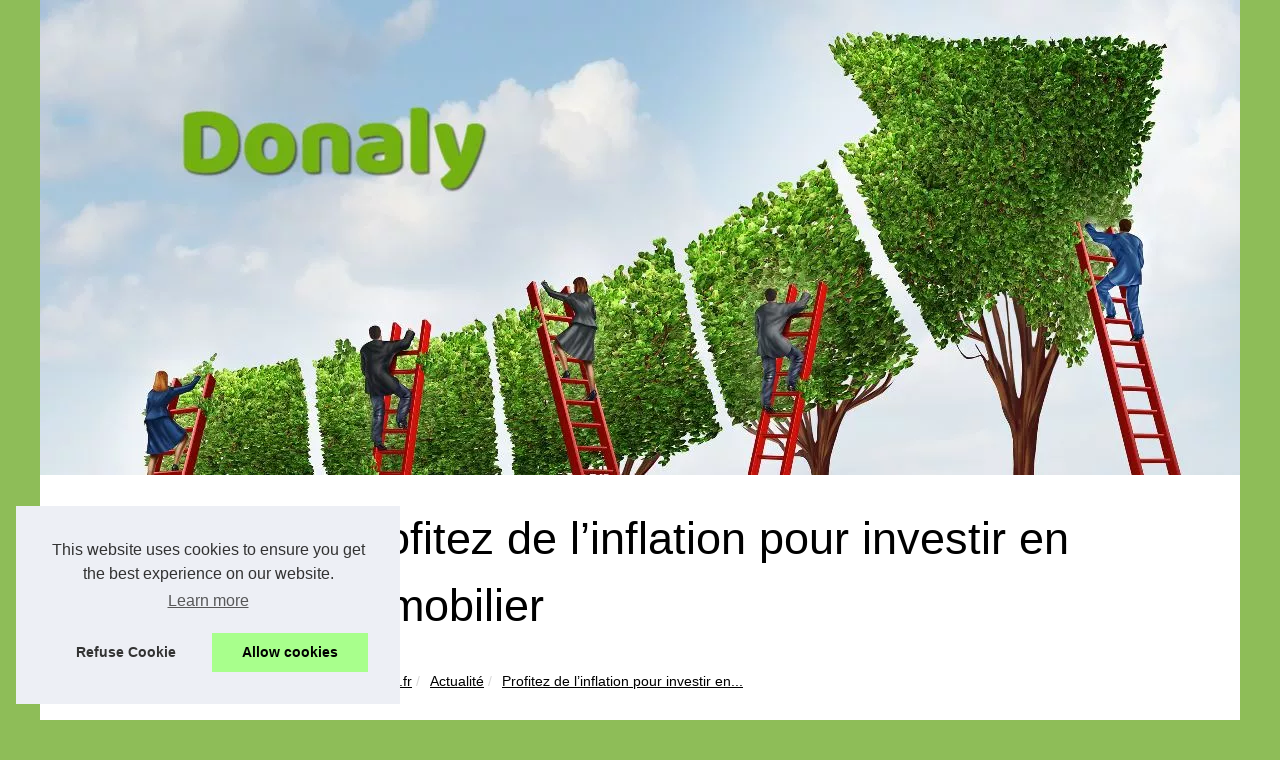

--- FILE ---
content_type: text/html; charset=UTF-8
request_url: https://donaly.fr/Actualite/Profitez-de-l-inflation-pour-investir-en-immobilier.html
body_size: 16130
content:
<!DOCTYPE html>
<html lang="fr">
	<head>
<meta charset="UTF-8">
	<meta name="viewport" content="width=device-width, initial-scale=1">
	<title>Profitez de l’inflation pour investir en immobilier</title>
	<link rel="icon" href="/favicon.ico" sizes="any">
	<meta name="description" content="En matière d'immobilier, les investisseurs ne devraient pas s'inquiéter de la hausse de l'inflation. À mon avis, ce sont les investisseurs qui en...">
	<link rel="canonical" href="https://donaly.fr/Actualite/Profitez-de-l-inflation-pour-investir-en-immobilier.html">
	<script type="text/javascript">
	var prestashop = {"cart":{"products":[],"totals":{"total":{"type":"total","label":"Total","amount":0,"value":"\u20ac0.00"},"total_including_tax":{"type":"total","label":"Total (tax incl.)","amount":0,"value":"\u20ac0.00"},"total_excluding_tax":{"type":"total","label":"Total (tax excl.)","amount":0,"value":"\u20ac0.00"}},"subtotals":{"products":{"type":"products","label":"Subtotal","amount":0,"value":"\u20ac0.00"},"discounts":null,"shipping":{"type":"shipping","label":"Shipping","amount":0,"value":""},"tax":null},"products_count":0,"summary_string":"0 items","vouchers":{"allowed":1,"added":[]},"discounts":[],"minimalPurchase":0,"minimalPurchaseRequired":""},"currency":{"id":1,"name":"Euro","iso_code":"EUR","iso_code_num":"978","sign":"\u20ac"},"customer":{"lastname":null,"firstname":null,"email":null,"birthday":null,"newsletter":null,"newsletter_date_add":null,"optin":null,"website":null,"company":null,"siret":null,"ape":null,"is_logged":false,"gender":{"type":null,"name":null},"addresses":[]},"language":{"name":"English (English)","iso_code":"en","locale":"en-US","language_code":"en","is_rtl":"0","date_format_lite":"m\/d\/Y","date_format_full":"m\/d\/Y H:i:s","id":2},"page":{"title":"","canonical":null,"meta":{"robots":"index"},"page_name":"index","body_classes":{"lang-":true,"lang-rtl":false,"country-":true,"currency-EUR":true,"layout-full-width":true,"page-index":true,"tax-display-enabled":true},"admin_notifications":[]},"shop":{},"urls":{"base_url":"..\/","current_url":"..\/","shop_domain_url":"..","img_ps_url":"..\/img\/","img_cat_url":"..\/img\/c\/","img_lang_url":"..\/img\/l\/","img_prod_url":"..\/img\/p\/","img_manu_url":"..\/img\/m\/","img_sup_url":"..\/img\/su\/","img_ship_url":"..\/img\/s\/","img_store_url":"..\/img\/st\/","img_col_url":"..\/img\/co\/","img_url":"..\/themes\/gp_child_classic\/assets\/img\/","css_url":"..\/themes\/gp_child_classic\/assets\/css\/","js_url":"..\/themes\/gp_child_classic\/assets\/js\/","pic_url":"..\/upload\/","pages":{"address":"..\/address","addresses":"..\/addresses","authentication":"..\/login","cart":"..\/cart","category":"..\/index.php?controller=category","cms":"..\/index.php?controller=cms","contact":"..\/contact-us","discount":"..\/discount","guest_tracking":"..\/guest-tracking","history":"..\/order-history","identity":"..\/identity","index":"..\/","my_account":"..\/my-account","order_confirmation":"..\/order-confirmation","order_detail":"..\/index.php?controller=order-detail","order_follow":"..\/order-follow","order":"..\/order","order_return":"..\/index.php?controller=order-return","order_slip":"..\/credit-slip","pagenotfound":"..\/page-not-found","password":"..\/password-recovery","pdf_invoice":"..\/index.php?controller=pdf-invoice","pdf_order_return":"..\/index.php?controller=pdf-order-return","pdf_order_slip":"..\/index.php?controller=pdf-order-slip","prices_drop":"..\/prices-drop","product":"..\/index.php?controller=product","search":"..\/search","sitemap":"..\/Sitemap","stores":"..\/stores","supplier":"..\/supplier","register":"..\/login?create_account=1","order_login":"..\/order?login=1"},"alternative_langs":{"fr":"..\/fr\/","en":"..\/"},"theme_assets":"\/themes\/gp_child_classic\/assets\/","actions":{"logout":"..\/?mylogout="},"no_picture_image":{"bySize":{"small_default":{"url":"..\/img\/p\/en-default-small_default.jpg","width":98,"height":98},"cart_default":{"url":"..\/img\/p\/en-default-cart_default.jpg","width":125,"height":125},"home_default":{"url":"..\/img\/p\/en-default-home_default.jpg","width":250,"height":250},"medium_default":{"url":"..\/img\/p\/en-default-medium_default.jpg","width":452,"height":452},"large_default":{"url":"..\/img\/p\/en-default-large_default.jpg","width":800,"height":800}},"small":{"url":"..\/img\/p\/en-default-small_default.jpg","width":98,"height":98},"medium":{"url":"..\/img\/p\/en-default-home_default.jpg","width":250,"height":250},"large":{"url":"..\/img\/p\/en-default-large_default.jpg","width":800,"height":800},"legend":""}},"configuration":{"display_taxes_label":true,"display_prices_tax_incl":true,"is_catalog":false,"show_prices":true,"opt_in":{"partner":false},"quantity_discount":{"type":"discount","label":"Unit discount"},"voucher_enabled":1,"return_enabled":0},"field_required":[],"breadcrumb":{"links":[{"title":"Home","url":"..\/"}],"count":1},"link":{"protocol_link":"https:\/\/","protocol_content":"https:\/\/"},"time":1769281785,"static_token":"42a62ba46f485a989573647e48bbd5c2","token":"881988a8f929a0da5b4ebf2e05ecd660","debug":false};
	</script>
	<meta property="og:type" content="website">
	<meta property="og:locale" content="fr">
	<meta property="og:title" content="Profitez de l’inflation pour investir en immobilier">
	<meta property="og:description" content="En matière d'immobilier, les investisseurs ne devraient pas s'inquiéter de la hausse de l'inflation. À mon avis, ce sont les investisseurs qui en...">
	<meta property="og:url" content="https://donaly.fr/Actualite/Profitez-de-l-inflation-pour-investir-en-immobilier.html">
	<meta property="og:site_name" content="donaly.fr">
	<meta name="twitter:card" content="summary">
	<meta property="og:url" content="https://donaly.fr/Actualite/Profitez-de-l-inflation-pour-investir-en-immobilier.html">
	<meta property="twitter:title" content="Profitez de l’inflation pour investir en immobilier" >
	<meta property="twitter:description" content="En matière d'immobilier, les investisseurs ne devraient pas s'inquiéter de la hausse de l'inflation. À mon avis, ce sont les investisseurs qui en...">
	<style>html, body, div, span, object, iframe,h1, h2, h3, h4, h5, h6, p, blockquote, pre, a, cite, code, em, img, strong, sub, sup, i, center, ol, ul, li, fieldset, form, label, legend, table, caption, tbody, tfoot, thead, tr, th, td, article, aside, canvas, details, embed, figure, figcaption, footer, header, hgroup, main, menu, nav, output, ruby, section, summary, time, mark, audio, video{margin: 0;padding: 0;border: 0;font-size: 100%;font: inherit;vertical-align: baseline;}body, article, aside, details, figure, footer, header, main, nav, section, time, paginate, blockquote {display: block; box-sizing: border-box;}body {margin:0px;display:flex;flex-direction:column;justify-content:center;line-height: 1; text-align:center;background:rgba(142,189,88,1);font-family: Verdana, sans-serif;color: rgba(0,0,0,1);}body:hover{background:rgba(142,189,88,1);}ol, ul {list-style: none;}blockquote, q {quotes: none;}blockquote:before, blockquote:after, q:before, q:after{content: '';content: none;}table {border-collapse: collapse;border-spacing: 0;}header, main, footer {display:block;margin:auto;width:100vw;}header img, header picture {display:block;margin:auto;width:1200px;max-width:100vw;height:auto;}a {color: rgba(0,0,0,1);}a:hover {color: rgba(62,87,16,1);text-decoration:none;}header {order:1;}main {order:2; display: flex;flex-direction:column;flex-wrap:wrap;justify-content:center;align-items: stretch;width:100vw;background:rgba(255,255,255,1);}main:hover {background:rgba(255,255,255,1);}aside {display:block;width:100%;height:auto;margin:10px auto;text-align:center;}main > section {width:95vw;}main > section > h1 {display:block;font-size:1.5em;padding:20px 10px;}main > section > nav > ol {font-size:0.9em;display:flex;flex-direction:column;flex-wrap:wrap;}main > section > nav > ol > li:first-child:before {content:"⌂";margin-right:5px;}main > section > nav > ol > li {display:inline-block;padding:5px;}main > section > nav > ol > li > a:hover {text-decoration:underline;}main > section > article {margin:10px auto;padding:10px;line-height:2em;text-align:justify;background:rgba(255,255,255,0);}main > section > article:hover {background:rgba(255,255,255,0);}main > section > article P {display:block;width:100%;margin:20px 0px;}main > section > article h2 {margin:10px 0px;font-weight:bold;font-size:1.2em;}main > section > article h3 {margin:10px 20px;font-weight:bold;font-size:1em;}main > section > article img {display:block;max-width:90%;margin:auto;}main > section > article a {text-decoration:underline;}main > section > article ul, main > section > article ol { list-style-type: disc; padding-left: 20px;}main > section > article ol {list-style-type: decimal; padding-left: 20px;}main > section > article em, main > section > article i {font-style: italic;}main > section > article strong, main > section > article b {font-weight: bold;}main > section > article u {text-decoration: underline;}main > section > article table {width: 100%;border-collapse: collapse;margin: 20px 0;box-shadow: 0 0 10px rgba(0, 0, 0, 0.1);}main > section > article table th, main > section > article table td {border: 1px solid;padding: 10px;text-align: left;}main > section > article table th {font-weight: bold;text-align: center;}main > section > article table tr:nth-child(even) {filter: brightness(0.97);}main > section > time {margin:5px 10px 10px 10px;font-style:italic;text-align:right;}main > section > paginate > ul {width:100%;font-size:0.9em;line-height:1.3em;display:flex;flex-direction:row;justify-content:space-between;}main > section > paginate > ul > li {max-width:40%;}main > section > paginate > ul > li:first-child a:before {display:block;margin:0 0 5px 0;content:"⇦";}main > section > paginate > ul > li:last-child a:before {display:block;margin:0 0 5px 0;content:"⇨";}main > section > paginate > ul > li > a {display:block;margin:auto;padding:15px;border:1px dashed rgba(255,255,255,0);}main > section > section > article {text-align:justify;margin:20px 10px;padding:20px 0px;line-height:1.8em;border-top:1px solid rgba(102,102,102,0.9);}main > section > section > article:first-child {border:0px;}main > section > section > article > h1 {text-align:left;font-weight:bold;margin-bottom:10px;font-size:1.2em;}main > section > section > article > h1:hover {margin-left:10px;}main > section > section > article > div {display:flex;flex-direction:row;justify-content:space-between;align-items:flex-start;}main > section > section > article > div, main > section > section > article > div > a, main > section > section > article > div > blockquote {display:block;}main > section > section > article > div > a > img {display:block;max-width:100%;margin:auto;height:auto;}main > section > section > article > div > blockquote > a {text-decoration:underline;}main > section > section > article > div > blockquote > a:hover {text-decoration:none;}main > section > section > h2 {font-weight:bold;margin:15px 0px;}main > section > section > ul {margin:30px 0px;}main > section > section > ul > li {display:block;font-size:0.9em;padding:5px 10px;margin:10px 0px;display:flex;flex-direction:row;justify-content:space-between;}main > section > section > ul > li > time {font-style:italic;width:120px;}main > section > section > ul > li > a {text-align:left;width:630px;}main > section > section > ul > li > a:hover {text-decoration:underline;}main > section > section > ul > li > hits {text-align:right;font-style:italic;width:120px;}main > nav {display:flex;flex-direction:column;width:100%;background:rgba(255,255,255,0.3);}main > nav:hover {background:rgba(255,255,255,0.3);}main > nav > div {display:block;margin:10px;}main > nav > div > a > h2 {display:block;margin:auto;font-size:1.1em;margin:0px 5px 0px 5px;padding:10px 0px;font-weight:bold;}main > nav > div > ol {margin-bottom:10px;padding:0px;}main > nav > div > ol > li {display:block;text-align:left;padding:5px;margin:0px 5px;}main > nav > div > ol > li > a {display:block;font-size:0.9em;padding:5px;margin:5px 20px 5px 0px;}footer {order:3;width:95vw;padding:10px 0px;font-size:0.8em;line-height:1.7em;}main > nav > div > ol {background:rgba(255,255,255,0);}main > nav > div > ol:hover {background:rgba(255,255,255,0.3);}body > footer {background:rgba(255,255,255,1);}body > footer:hover {background:rgba(255,255,255,1);}@media(min-width: 1200px){* {-moz-transition: all .3s ease-out;-o-transition: all .3s ease-out;transition: all .3s ease-out;}header, main, footer {max-width:1200px;}main {display:flex;flex-direction:row;}main > section {width:900px;max-width:90vw;}main > section > h1 {font-size:2.8em;line-height:1.5em;text-align:left;margin:30px 0px;padding:0px;}main > section > nav > ol {flex-direction:row;}main > section > nav > ol > li::after {content:" / ";color:rgba(200,200,200,0.7);}main > section > nav > ol > li:last-child:after {content:"";}main > section > article h2 {font-size:1.4em;}main > section > article h3 {font-size:1.1em;}main > section > section > article > div {position:relative;display:flex;flex-direction:row;flex-wrap: nowrap;align-items: flex-start;}main > section > section > article > div > a > img {margin-top:5px;}main > section > section > article:nth-child(even) > div {flex-direction:row-reverse;}main > section > section > article:nth-child(odd) > div > a {margin-right:20px;}main > section > section > article:nth-child(even) > div > a {margin-left:20px;}main > section > section > article > div > blockquote {min-width:50%;max-width:100%;}main > section > section > article > div > a {min-width:30%;margin:5px;}main > section > section > article > div > a > img {display:block;height:auto;}main > section > paginate > ul > li > a:hover {border:1px solid rgba(102,102,102,0.9);}main > nav {width:300px;max-width:90vw;}main > nav > div > a > h2 {text-align:left;}main > nav > div > ol > li > a:hover {margin:5px 0px 5px 20px;}footer {text-align:left;}footer a:hover {text-decoration:underline;}}@media(min-width: 1200px){ main > nav{order:1;} main > section{order:2;}}</style>
	</head>
	<body id="module-pages-display" class="lang-en country-us currency-usd layout-full-width page- tax-display-disabled is-not-index">
<main>
<section>

<h1>Profitez de l’inflation pour investir en immobilier</h1>
<nav>
<ol>
	<li><a href="https://donaly.fr" title="donaly.fr">donaly.fr</a></li>
	<li><a href="https://donaly.fr/Actualite/" title="Actualité">Actualité</a></li>
	<li><a href="https://donaly.fr/Actualite/Profitez-de-l-inflation-pour-investir-en-immobilier.html" title="Profitez de l’inflation pour investir en...">Profitez de l’inflation pour investir en...</a></li>
</ol>
</nav>
<aside><script async src="//pagead2.googlesyndication.com/pagead/js/adsbygoogle.js"></script> <ins class="adsbygoogle" style="display:block" data-ad-client="ca-pub-1010404604654251" data-ad-slot="4093122104" data-ad-format="auto"></ins> <script>(adsbygoogle = window.adsbygoogle || []).push({});</script></aside>
<article lang="fr">
	<p><span style="font-size:11pt"><span style="font-family:Calibri,&quot;sans-serif&quot;">En mati&egrave;re d&#39;immobilier, les investisseurs ne devraient pas s&#39;inqui&eacute;ter de la hausse de l&#39;inflation.&nbsp;&Agrave; mon avis, ce sont les investisseurs qui en profiteront.&nbsp;Les personnes qui n&#39;en profiteront probablement pas sont probablement les personnes, malheureusement, au bas de l&#39;&eacute;chelle &eacute;conomique : les personnes qui n&#39;ont pas leur argent en jeu, qui sont endett&eacute;es ou avec une valeur nette paresseuse dans leurs propri&eacute;t&eacute;s, leur r&eacute;sidence principale. Pour &ecirc;tre clair, les propri&eacute;taires fonciers diff&egrave;rent grandement des investisseurs immobiliers.&nbsp;Tous les propri&eacute;taires ne sont pas des investisseurs immobiliers.&nbsp;Par exemple, si vous &ecirc;tes propri&eacute;taire d&#39;un immeuble r&eacute;sidentiel et que votre propri&eacute;t&eacute; ne g&eacute;n&egrave;re aucun flux de tr&eacute;sorerie, cela fait de votre propri&eacute;t&eacute; une propri&eacute;t&eacute; paresseuse.&nbsp;D&#39;autre part, si vous poss&eacute;dez un bien locatif qui g&eacute;n&egrave;re des flux de tr&eacute;sorerie, alors ce bien est un atout et vous, en tant que propri&eacute;taire, pouvez &ecirc;tre consid&eacute;r&eacute; comme un investisseur immobilier.</span></span></p> <p><span style="font-size:11pt"><span style="font-family:Calibri,&quot;sans-serif&quot;">L&#39;appr&eacute;ciation de la propri&eacute;t&eacute; et les flux de tr&eacute;sorerie sont les r&eacute;sultats lorsque vous investissez dans un investissement immobilier, authentique dans le sens o&ugrave; votre propri&eacute;t&eacute; (actif) travaille pour vous.&nbsp;C&#39;est une excellente nouvelle pour les investisseurs car le secteur immobilier surperforme les autres classes d&#39;actifs.&nbsp;Mais faites attention &agrave; ne pas garer votre argent dans des capitaux propres.&nbsp;Vous voulez que votre propri&eacute;t&eacute; travaille pour vous, et non l&#39;inverse.&nbsp;Le secteur immobilier est un actif stable qui surmonte la r&eacute;cession.</span></span></p> <p><span style="font-size:11pt"><span style="font-family:Calibri,&quot;sans-serif&quot;">L&#39;immobilier devient un actif s&#39;il dispose de liquidit&eacute;s, par le biais des loyers.&nbsp;Les investisseurs se prot&egrave;gent ou s&#39;appuient sur le fait que l&#39;inflation les aidera parce que l&#39;inflation est ce qui fait monter les loyers.&nbsp;De nombreuses &eacute;tudes en </span></span><a href="http://www.investissement.biz/" title="investissement">investissement</a><span style="font-size:11pt"><span style="font-family:Calibri,&quot;sans-serif&quot;"> ont montr&eacute; qu&#39;en cas de forte inflation, il y aura une augmentation des loyers.&nbsp;D&#39;o&ugrave; une augmentation de la tr&eacute;sorerie.&nbsp;Le co&ucirc;t du loyer peut &eacute;galement d&eacute;passer d&#39;autres actifs tels que la nourriture et l&#39;&eacute;nergie.&nbsp;Attention : en g&eacute;n&eacute;ral, il n&#39;y a pas eu de baisse significative des loyers dans l&#39;histoire sur une longue p&eacute;riode. La baisse de la valeur du dollar est un ph&eacute;nom&egrave;ne naturel lorsqu&#39;il y a une augmentation de l&#39;inflation.&nbsp;Par cons&eacute;quent, rendre votre dette actuelle moins ch&egrave;re &agrave; mesure que l&#39;inflation augmente.</span></span></p>
</article>
<aside><script async src="//pagead2.googlesyndication.com/pagead/js/adsbygoogle.js"></script> <ins class="adsbygoogle" style="display:block" data-ad-client="ca-pub-1010404604654251" data-ad-slot="2722702907" data-ad-format="auto"></ins> <script>(adsbygoogle = window.adsbygoogle || []).push({});</script></aside>
<paginate>
	<ul><li><a href="https://donaly.fr/Actualite/Technique-de-lancement-de-projet-de-crowdfunding.html" title="Technique de lancement de projet de crowdfunding">Technique de lancement de projet de crowdfunding</a></li>
	<li><a href="https://donaly.fr/Actualite/Quelle-duree-minimale-d-investissement-en-crowfunding.html" title="Quelle durée minimale d'investissement en crowfunding ?">Quelle durée minimale d'investissement en crowfunding ?</a></li></ul>
</paginate>
<section>
	<h2>Suivre les dernières nouvelles donaly.fr, donaly.fr.</h2>
<ul>
	<li><time datetime="2025-12-14 12:31">14/12/2025</time><a href="https://donaly.fr/Actualite/chatgpt-france-chatgpt-5-ultra-4-maxi-et-4-en-francais-pour-booster-la-productivite-des-professionnels.html" title="ChatGPT France : ChatGPT 5 Ultra, 4 Maxi et 4 en français pour booster la productivité des professionnels">ChatGPT France : ChatGPT 5 Ultra, 4 Maxi et 4 en français pour booster la productivité des professionnels</a><Hits>187 aff.</Hits></li>
	<li><time datetime="2025-06-25 02:50">25/6/2025</time><a href="https://donaly.fr/Actualite/girardin-industriel-outremer-quand-et-pourquoi-opter-pour-une-operation-avec-agrement.html" title="Girardin industriel outremer : quand et pourquoi opter pour une opération avec agrément ?">Girardin industriel outremer : quand et pourquoi opter pour une opération avec agrément ?</a><Hits>543 aff.</Hits></li>
	<li><time datetime="2025-02-06 12:46">06/2/2025</time><a href="https://donaly.fr/Actualite/Extinction-du-Pinel-en-mars-2025-pourquoi-ce-dispositif-ne-sera-plus-renouvele.html" title="Extinction du Pinel en mars 2025 : pourquoi ce dispositif ne sera plus renouvelé">Extinction du Pinel en mars 2025 : pourquoi ce dispositif ne sera plus renouvelé</a><Hits>4&nbsp;491 aff.</Hits></li>
	<li><time datetime="2025-01-26 09:20">26/1/2025</time><a href="https://donaly.fr/Actualite/Martine-Coffi-Studer-Une-Revolution-dans-la-Publicite-et-la-Logistique-en-Cote-d-Ivoire-1737487457.html" title="Martine Coffi-Studer : Une Révolution dans la Publicité et la Logistique en Côte d'Ivoire">Martine Coffi-Studer : Une Révolution dans la Publicité et la Logistique en Côte d'Ivoire</a><Hits>2&nbsp;501 aff.</Hits></li>
	<li><time datetime="2024-11-17 01:46">17/11/2024</time><a href="https://donaly.fr/Actualite/Comment-un-Cabinet-d-Avocats-a-Lausanne-Peut-Faciliter-vos-Affaires.html" title="Comment un Cabinet d’Avocats à Lausanne Peut Faciliter vos Affaires">Comment un Cabinet d’Avocats à Lausanne Peut Faciliter vos Affaires</a><Hits>1&nbsp;535 aff.</Hits></li>
	<li><time datetime="2024-11-17 05:38">17/11/2024</time><a href="https://donaly.fr/Actualite/Comment-Chat-GPT-4-Revolutionne-l-Utilisation-de-l-IA-en-Francais-1730419102.html" title="Comment Chat GPT-4 Révolutionne l'Utilisation de l'IA en Français">Comment Chat GPT-4 Révolutionne l'Utilisation de l'IA en Français</a><Hits>1&nbsp;839 aff.</Hits></li>
	<li><time datetime="2024-10-04 02:14">04/10/2024</time><a href="https://donaly.fr/Actualite/les-residences-etudiantes-de-demain-quelles-sont-les-innovations.html" title="Les résidences étudiantes de demain : quelles sont les innovations ?">Les résidences étudiantes de demain : quelles sont les innovations ?</a><Hits>3&nbsp;644 aff.</Hits></li>
	<li><time datetime="2024-09-12 12:13">12/9/2024</time><a href="https://donaly.fr/Actualite/succession-actifs-dettes-et-strategies-d-optimisation-de-transmission-patrimoniale.html" title="Succession : actifs, dettes et stratégies d’optimisation de transmission patrimoniale">Succession : actifs, dettes et stratégies d’optimisation de transmission patrimoniale</a><Hits>925 aff.</Hits></li>
	<li><time datetime="2024-06-23 02:48">23/6/2024</time><a href="https://donaly.fr/Actualite/Securite-au-travail-pourquoi-choisir-Leaneo-com-pour-digitaliser-vos-processus-1718979682.html" title="Sécurité au travail : pourquoi choisir Leaneo.com pour digitaliser vos processus ?">Sécurité au travail : pourquoi choisir Leaneo.com pour digitaliser vos processus ?</a><Hits>4&nbsp;091 aff.</Hits></li>
	<li><time datetime="2024-03-28 03:59">28/3/2024</time><a href="https://donaly.fr/Actualite/Simplifiez-votre-logistique-grace-aux-services-complets-d-Etxe-Logistika.html" title="Simplifiez votre logistique grâce aux services complets d'Etxe Logistika">Simplifiez votre logistique grâce aux services complets d'Etxe Logistika</a><Hits>4&nbsp;511 aff.</Hits></li>
</ul>
</section>
</section>
<nav class="header-nav">
<aside>
  <script async src="//pagead2.googlesyndication.com/pagead/js/adsbygoogle.js"></script> <ins class="adsbygoogle" style="display:block" data-ad-client="ca-pub-1010404604654251" data-ad-slot="7292503309" data-ad-format="auto"></ins> <script>(adsbygoogle = window.adsbygoogle || []).push({});</script>
</aside>

<div>
  <a href="https://donaly.fr" title="donaly.fr">
  <h2>donaly.fr</h2>
  </a>
</div>

<div><ol>
  <li class="col-md-6 col-xs-12"><a href="https://donaly.fr/Debuter-en-bourse-le-guide.html" title="Débuter en bourse : le guide">Débuter en bourse : le guide</a></li>
  </ol>
  
  <a href="https://donaly.fr/Actualite/" title="Actualité">
  <h2>Actualité</h2>
  </a>
  <ol class="row">
  <li class="col-md-6 col-xs-12"><a href="https://donaly.fr/Actualite/chatgpt-france-chatgpt-5-ultra-4-maxi-et-4-en-francais-pour-booster-la-productivite-des-professionnels.html" title="ChatGPT France : ChatGPT 5 Ultra, 4 Maxi et 4 en français pour booster la productivité des professionnels">ChatGPT France : ChatGPT 5...</a></li>
  <li class="col-md-6 col-xs-12"><a href="https://donaly.fr/Actualite/girardin-industriel-outremer-quand-et-pourquoi-opter-pour-une-operation-avec-agrement.html" title="Girardin industriel outremer : quand et pourquoi opter pour une opération avec agrément ?">Girardin industriel outremer...</a></li>
  <li class="col-md-6 col-xs-12"><a href="https://donaly.fr/Actualite/Extinction-du-Pinel-en-mars-2025-pourquoi-ce-dispositif-ne-sera-plus-renouvele.html" title="Extinction du Pinel en mars 2025 : pourquoi ce dispositif ne sera plus renouvelé">Extinction du Pinel en mars...</a></li>
  <li class="col-md-6 col-xs-12"><a href="https://donaly.fr/Actualite/Martine-Coffi-Studer-Une-Revolution-dans-la-Publicite-et-la-Logistique-en-Cote-d-Ivoire-1737487457.html" title="Martine Coffi-Studer : Une Révolution dans la Publicité et la Logistique en Côte d'Ivoire">Martine Coffi-Studer : Une...</a></li>
  <li class="col-md-6 col-xs-12"><a href="https://donaly.fr/Actualite/Comment-un-Cabinet-d-Avocats-a-Lausanne-Peut-Faciliter-vos-Affaires.html" title="Comment un Cabinet d’Avocats à Lausanne Peut Faciliter vos Affaires">Comment un Cabinet...</a></li>
  <li class="col-md-6 col-xs-12"><a href="https://donaly.fr/Actualite/Comment-Chat-GPT-4-Revolutionne-l-Utilisation-de-l-IA-en-Francais-1730419102.html" title="Comment Chat GPT-4 Révolutionne l'Utilisation de l'IA en Français">Comment Chat GPT-4...</a></li>
  </ol>
  
  <a href="https://donaly.fr/Argent/" title="Argent">
  <h2>Argent</h2>
  </a>
  <ol class="row">
  <li class="col-md-6 col-xs-12"><a href="https://donaly.fr/Argent/top-6-des-cryptos-prometteuses-pour-multiplier-vos-gains-par-1000.html" title="Top 6 des cryptos prometteuses pour multiplier vos gains par 1000">Top 6 des cryptos...</a></li>
  <li class="col-md-6 col-xs-12"><a href="https://donaly.fr/Argent/les-erreurs-a-eviter-lors-du-choix-entre-assurance-vie-et-contrat-de-capitalisation.html" title="Les erreurs à éviter lors du choix entre assurance-vie et contrat de capitalisation">Les erreurs à éviter lors...</a></li>
  <li class="col-md-6 col-xs-12"><a href="https://donaly.fr/Argent/cryptomonnaies-et-securite-les-conseils-de-frederic-yves-michel-noel.html" title="Cryptomonnaies et sécurité : Les conseils de Frédéric Yves Michel Noel">Cryptomonnaies et sécurité...</a></li>
  <li class="col-md-6 col-xs-12"><a href="https://donaly.fr/Argent/preparez-votre-avenir-financier-avec-le-simulateur-d-impots-2025.html" title="Préparez votre avenir financier avec le simulateur d'impôts 2026">Préparez votre avenir...</a></li>
  <li class="col-md-6 col-xs-12"><a href="https://donaly.fr/Argent/Connaissez-vous-les-inconvenients-de-l-assurance-vie.html" title="Connaissez-vous les inconvénients de l’assurance vie ?">Connaissez-vous les...</a></li>
  </ol>
  
  <a href="https://donaly.fr/Investisseur/" title="Investisseur">
  <h2>Investisseur</h2>
  </a>
  <ol class="row">
  <li class="col-md-6 col-xs-12"><a href="https://donaly.fr/Investisseur/l-impact-meconnu-du-girardin-industriel-sur-l-innovation-d-outremer.html" title="L'impact méconnu du Girardin industriel sur l'innovation d’outremer">L'impact méconnu du Girardin...</a></li>
  <li class="col-md-6 col-xs-12"><a href="https://donaly.fr/Investisseur/Revolutionner-le-futur-avec-Web3-Le-protocole-de-communication-decentralise.html" title="Révolutionner le futur avec Web3 - Le protocole de communication décentralisé.">Révolutionner le futur avec...</a></li>
  <li class="col-md-6 col-xs-12"><a href="https://donaly.fr/Investisseur/Simulez-votre-investissement-pour-une-fiscalite-optimale.html" title="Simulez votre investissement pour une fiscalité optimale">Simulez votre investissement...</a></li>
  <li class="col-md-6 col-xs-12"><a href="https://donaly.fr/Investisseur/que-gagnez-vous-reellement-en-investissant-en-scpi.html" title="Que gagnez-vous réellement en investissant en SCPI ?">Que gagnez-vous réellement...</a></li>
  <li class="col-md-6 col-xs-12"><a href="https://donaly.fr/Investisseur/guide-d-investissement-pour-debutants-etapes-cles-pour-des-investissements-intelligents.html" title="Guide d'investissement pour débutants: étapes clés pour des investissements intelligents">Guide d'investissement pour...</a></li>
  <li class="col-md-6 col-xs-12"><a href="https://donaly.fr/Investisseur/Pourquoi-l-investissement-immobilier-est-avantageux.html" title="Pourquoi l’investissement immobilier est avantageux ?">Pourquoi l’investissement...</a></li>
  </ol>
  
  <a href="https://donaly.fr/Reinvestir/" title="Réinvestir">
  <h2>Réinvestir</h2>
  </a>
  <ol class="row">
  <li class="col-md-6 col-xs-12"><a href="https://donaly.fr/Reinvestir/lmnp-via-la-sarl-de-famille-un-bon-plan-compte-tenu-des-nouvelles-reformes-fiscales.html" title="LMNP via la SARL de famille : un bon plan compte tenu des nouvelles réformes fiscales ?">LMNP via la SARL de famille :...</a></li>
  </ol>
</div>
</nav>
</main>
<header class="col-xs-8 col-sm-8 col-md-8 col-xs-offset-2 col-sm-offset-2 col-md-offset-2">
	<a href="/" title="donaly.fr">
<picture>
	<source srcset="/header.webp?v=1676906815" type="image/webp" >
	<img src="/header.jpg" alt="donaly.fr" title="donaly.fr" width="1200" height="475" loading="lazy"  class="logo img-responsive"/>
</picture>
	</a>
</header>
<footer class="page-footer">
	<!-- Footer content -->
	© 2026 <a href="https://donaly.fr" title="donaly.fr">Donaly.fr</a>
	; <a href="" title="Plan site internet - donaly.fr">Plan site internet</a>
	; <a href="https://donaly.fr/CookiesPolicy" title="Cookies Policy" rel="nofollow">Cookies Policy</a>
</footer>

<script>document.oncontextmenu = new Function("return false");
</script>
<script defer src="https://code.jquery.com/jquery-3.6.1.slim.min.js" integrity="sha256-w8CvhFs7iHNVUtnSP0YKEg00p9Ih13rlL9zGqvLdePA=" crossorigin="anonymous"></script><noscript>Activate Javascript</noscript>
<style>.cc-window{opacity:1;-webkit-transition:opacity 1s ease;transition:opacity 1s ease}.cc-window.cc-invisible{opacity:0}.cc-animate.cc-revoke{-webkit-transition:transform 1s ease;-webkit-transition:-webkit-transform 1s ease;transition:-webkit-transform 1s ease;transition:transform 1s ease;transition:transform 1s ease,-webkit-transform 1s ease}.cc-animate.cc-revoke.cc-top{-webkit-transform:translateY(-2em);transform:translateY(-2em)}.cc-animate.cc-revoke.cc-bottom{-webkit-transform:translateY(2em);transform:translateY(2em)}.cc-animate.cc-revoke.cc-active.cc-top{-webkit-transform:translateY(0);transform:translateY(0)}.cc-animate.cc-revoke.cc-active.cc-bottom{-webkit-transform:translateY(0);transform:translateY(0)}.cc-revoke:hover{-webkit-transform:translateY(0);transform:translateY(0)}.cc-grower{max-height:0;overflow:hidden;-webkit-transition:max-height 1s;transition:max-height 1s}
.cc-revoke,.cc-window{position:fixed;overflow:hidden;-webkit-box-sizing:border-box;box-sizing:border-box;font-family:Helvetica,Calibri,Arial,sans-serif;font-size:16px;line-height:1.5em;display:-webkit-box;display:-ms-flexbox;display:flex;-ms-flex-wrap:nowrap;flex-wrap:nowrap;z-index:9999}.cc-window.cc-static{position:static}.cc-window.cc-floating{padding:2em;max-width:24em;-webkit-box-orient:vertical;-webkit-box-direction:normal;-ms-flex-direction:column;flex-direction:column}.cc-window.cc-banner{padding:1em 1.8em;width:100%;-webkit-box-orient:horizontal;-webkit-box-direction:normal;-ms-flex-direction:row;flex-direction:row}.cc-revoke{padding:.5em}.cc-revoke:hover{text-decoration:underline}.cc-header{font-size:18px;font-weight:700}.cc-btn,.cc-close,.cc-link,.cc-revoke{cursor:pointer}.cc-link{opacity:.8;display:inline-block;padding:.2em;text-decoration:underline}.cc-link:hover{opacity:1}.cc-link:active,.cc-link:visited{color:initial}.cc-btn{display:block;padding:.4em .8em;font-size:.9em;font-weight:700;border-width:2px;border-style:solid;text-align:center;white-space:nowrap}.cc-highlight .cc-btn:first-child{background-color:transparent;border-color:transparent}.cc-highlight .cc-btn:first-child:focus,.cc-highlight .cc-btn:first-child:hover{background-color:transparent;text-decoration:underline}.cc-close{display:block;position:absolute;top:.5em;right:.5em;font-size:1.6em;opacity:.9;line-height:.75}.cc-close:focus,.cc-close:hover{opacity:1}
.cc-revoke.cc-top{top:0;left:3em;border-bottom-left-radius:.5em;border-bottom-right-radius:.5em}.cc-revoke.cc-bottom{bottom:0;left:3em;border-top-left-radius:.5em;border-top-right-radius:.5em}.cc-revoke.cc-left{left:3em;right:unset}.cc-revoke.cc-right{right:3em;left:unset}.cc-top{top:1em}.cc-left{left:1em}.cc-right{right:1em}.cc-bottom{bottom:1em}.cc-floating>.cc-link{margin-bottom:1em}.cc-floating .cc-message{display:block;margin-bottom:1em}.cc-window.cc-floating .cc-compliance{-webkit-box-flex:1;-ms-flex:1 0 auto;flex:1 0 auto}.cc-window.cc-banner{-webkit-box-align:center;-ms-flex-align:center;align-items:center}.cc-banner.cc-top{left:0;right:0;top:0}.cc-banner.cc-bottom{left:0;right:0;bottom:0}.cc-banner .cc-message{display:block;-webkit-box-flex:1;-ms-flex:1 1 auto;flex:1 1 auto;max-width:100%;margin-right:1em}.cc-compliance{display:-webkit-box;display:-ms-flexbox;display:flex;-webkit-box-align:center;-ms-flex-align:center;align-items:center;-ms-flex-line-pack:justify;align-content:space-between}.cc-floating .cc-compliance>.cc-btn{-webkit-box-flex:1;-ms-flex:1;flex:1}.cc-btn+.cc-btn{margin-left:.5em}
@media print{.cc-revoke,.cc-window{display:none}}@media screen and (max-width:900px){.cc-btn{white-space:normal}}@media screen and (max-width:414px) and (orientation:portrait),screen and (max-width:736px) and (orientation:landscape){.cc-window.cc-top{top:0}.cc-window.cc-bottom{bottom:0}.cc-window.cc-banner,.cc-window.cc-floating,.cc-window.cc-left,.cc-window.cc-right{left:0;right:0}.cc-window.cc-banner{-webkit-box-orient:vertical;-webkit-box-direction:normal;-ms-flex-direction:column;flex-direction:column}.cc-window.cc-banner .cc-compliance{-webkit-box-flex:1;-ms-flex:1 1 auto;flex:1 1 auto}.cc-window.cc-floating{max-width:none}.cc-window .cc-message{margin-bottom:1em}.cc-window.cc-banner{-webkit-box-align:unset;-ms-flex-align:unset;align-items:unset}.cc-window.cc-banner .cc-message{margin-right:0}}
.cc-floating.cc-theme-classic{padding:1.2em;border-radius:5px}.cc-floating.cc-type-info.cc-theme-classic .cc-compliance{text-align:center;display:inline;-webkit-box-flex:0;-ms-flex:none;flex:none}.cc-theme-classic .cc-btn{border-radius:5px}.cc-theme-classic .cc-btn:last-child{min-width:140px}.cc-floating.cc-type-info.cc-theme-classic .cc-btn{display:inline-block}
.cc-theme-edgeless.cc-window{padding:0}.cc-floating.cc-theme-edgeless .cc-message{margin:2em;margin-bottom:1.5em}.cc-banner.cc-theme-edgeless .cc-btn{margin:0;padding:.8em 1.8em;height:100%}.cc-banner.cc-theme-edgeless .cc-message{margin-left:1em}.cc-floating.cc-theme-edgeless .cc-btn+.cc-btn{margin-left:0}</style>
<script>!function(e){if(!e.hasInitialised){var t={escapeRegExp:function(e){return e.replace(/[\-\[\]\/\{\}\(\)\*\+\?\.\\\^\$\|]/g,"\\$&")},hasClass:function(e,t){var i=" ";return 1===e.nodeType&&(i+e.className+i).replace(/[\n\t]/g,i).indexOf(i+t+i)>=0},addClass:function(e,t){e.className+=" "+t},removeClass:function(e,t){var i=new RegExp("\\b"+this.escapeRegExp(t)+"\\b");e.className=e.className.replace(i,"")},interpolateString:function(e,t){return e.replace(/{{([a-z][a-z0-9\-_]*)}}/gi,function(e){return t(arguments[1])||""})},getCookie:function(e){var t=("; "+document.cookie).split("; "+e+"=");return t.length<2?void 0:t.pop().split(";").shift()},setCookie:function(e,t,i,n,o,s){var r=new Date;r.setHours(r.getHours()+24*(i||365));var a=[e+"="+t,"expires="+r.toUTCString(),"path="+(o||"/")];n&&a.push("domain="+n),s&&a.push("secure"),document.cookie=a.join(";")},deepExtend:function(e,t){for(var i in t)t.hasOwnProperty(i)&&(i in e&&this.isPlainObject(e[i])&&this.isPlainObject(t[i])?this.deepExtend(e[i],t[i]):e[i]=t[i]);return e},throttle:function(e,t){var i=!1;return function(){i||(e.apply(this,arguments),i=!0,setTimeout(function(){i=!1},t))}},hash:function(e){var t,i,n=0;if(0===e.length)return n;for(t=0,i=e.length;t<i;++t)n=(n<<5)-n+e.charCodeAt(t),n|=0;return n},normaliseHex:function(e){return"#"==e[0]&&(e=e.substr(1)),3==e.length&&(e=e[0]+e[0]+e[1]+e[1]+e[2]+e[2]),e},getContrast:function(e){return e=this.normaliseHex(e),(299*parseInt(e.substr(0,2),16)+587*parseInt(e.substr(2,2),16)+114*parseInt(e.substr(4,2),16))/1e3>=128?"#000":"#fff"},getLuminance:function(e){var t=parseInt(this.normaliseHex(e),16),i=38+(t>>16),n=38+(t>>8&255),o=38+(255&t);return"#"+(16777216+65536*(i<255?i<1?0:i:255)+256*(n<255?n<1?0:n:255)+(o<255?o<1?0:o:255)).toString(16).slice(1)},isMobile:function(){return/Android|webOS|iPhone|iPad|iPod|BlackBerry|IEMobile|Opera Mini/i.test(navigator.userAgent)},isPlainObject:function(e){return"object"==typeof e&&null!==e&&e.constructor==Object},traverseDOMPath:function(e,i){return e&&e.parentNode?t.hasClass(e,i)?e:this.traverseDOMPath(e.parentNode,i):null}};e.status={deny:"deny",allow:"allow",dismiss:"dismiss"},e.transitionEnd=function(){var e=document.createElement("div"),t={t:"transitionend",OT:"oTransitionEnd",msT:"MSTransitionEnd",MozT:"transitionend",WebkitT:"webkitTransitionEnd"};for(var i in t)if(t.hasOwnProperty(i)&&void 0!==e.style[i+"ransition"])return t[i];return""}(),e.hasTransition=!!e.transitionEnd;var i=Object.keys(e.status).map(t.escapeRegExp);e.customStyles={},e.Popup=function(){var n={enabled:!0,container:null,cookie:{name:"cookieconsent_status",path:"/",domain:"",expiryDays:365,secure:!1},onPopupOpen:function(){},onPopupClose:function(){},onInitialise:function(e){},onStatusChange:function(e,t){},onRevokeChoice:function(){},onNoCookieLaw:function(e,t){},content:{header:"Cookies used on the website!",message:"This website uses cookies to ensure you get the best experience on our website.",dismiss:"Got it!",allow:"Allow cookies",deny:"Decline",link:"Learn more",href:"https://www.cookiesandyou.com",close:"&#x274c;",target:"_blank",policy:"Cookie Policy"},elements:{header:'<span class="cc-header">{{header}}</span>&nbsp;',message:'<span id="cookieconsent:desc" class="cc-message">{{message}}</span>',messagelink:'<span id="cookieconsent:desc" class="cc-message">{{message}} <a aria-label="learn more about cookies" role=button tabindex="0" class="cc-link" href="{{href}}" rel="noopener noreferrer nofollow" target="{{target}}">{{link}}</a></span>',dismiss:'<a aria-label="dismiss cookie message" role=button tabindex="0" class="cc-btn cc-dismiss">{{dismiss}}</a>',allow:'<a aria-label="allow cookies" role=button tabindex="0"  class="cc-btn cc-allow">{{allow}}</a>',deny:'<a aria-label="deny cookies" role=button tabindex="0" class="cc-btn cc-deny">{{deny}}</a>',link:'<a aria-label="learn more about cookies" role=button tabindex="0" class="cc-link" href="{{href}}" rel="noopener noreferrer nofollow" target="{{target}}">{{link}}</a>',close:'<span aria-label="dismiss cookie message" role=button tabindex="0" class="cc-close">{{close}}</span>'},window:'<div role="dialog" aria-live="polite" aria-label="cookieconsent" aria-describedby="cookieconsent:desc" class="cc-window {{classes}}">\x3c!--googleoff: all--\x3e{{children}}\x3c!--googleon: all--\x3e</div>',revokeBtn:'<div class="cc-revoke {{classes}}">{{policy}}</div>',compliance:{info:'<div class="cc-compliance">{{dismiss}}</div>',"opt-in":'<div class="cc-compliance cc-highlight">{{deny}}{{allow}}</div>',"opt-out":'<div class="cc-compliance cc-highlight">{{deny}}{{allow}}</div>'},type:"info",layouts:{basic:"{{messagelink}}{{compliance}}","basic-close":"{{messagelink}}{{compliance}}{{close}}","basic-header":"{{header}}{{message}}{{link}}{{compliance}}"},layout:"basic",position:"bottom",theme:"block",static:!1,palette:null,revokable:!1,animateRevokable:!0,showLink:!0,dismissOnScroll:!1,dismissOnTimeout:!1,dismissOnWindowClick:!1,ignoreClicksFrom:["cc-revoke","cc-btn"],autoOpen:!0,autoAttach:!0,whitelistPage:[],blacklistPage:[],overrideHTML:null};function o(){this.initialise.apply(this,arguments)}function s(e){this.openingTimeout=null,t.removeClass(e,"cc-invisible")}function r(t){t.style.display="none",t.removeEventListener(e.transitionEnd,this.afterTransition),this.afterTransition=null}function a(){var e=this.options.position.split("-"),t=[];return e.forEach(function(e){t.push("cc-"+e)}),t}function c(n){var o=this.options,s=document.createElement("div"),r=o.container&&1===o.container.nodeType?o.container:document.body;s.innerHTML=n;var a=s.children[0];return a.style.display="none",t.hasClass(a,"cc-window")&&e.hasTransition&&t.addClass(a,"cc-invisible"),this.onButtonClick=function(n){var o=t.traverseDOMPath(n.target,"cc-btn")||n.target;if(t.hasClass(o,"cc-btn")){var s=o.className.match(new RegExp("\\bcc-("+i.join("|")+")\\b")),r=s&&s[1]||!1;r&&(this.setStatus(r),this.close(!0))}t.hasClass(o,"cc-close")&&(this.setStatus(e.status.dismiss),this.close(!0));t.hasClass(o,"cc-revoke")&&this.revokeChoice()}.bind(this),a.addEventListener("click",this.onButtonClick),o.autoAttach&&(r.firstChild?r.insertBefore(a,r.firstChild):r.appendChild(a)),a}function l(e){return"000000"==(e=t.normaliseHex(e))?"#222":t.getLuminance(e)}function u(e,t){for(var i=0,n=e.length;i<n;++i){var o=e[i];if(o instanceof RegExp&&o.test(t)||"string"==typeof o&&o.length&&o===t)return!0}return!1}return o.prototype.initialise=function(i){this.options&&this.destroy(),t.deepExtend(this.options={},n),t.isPlainObject(i)&&t.deepExtend(this.options,i),function(){var t=this.options.onInitialise.bind(this);if(!window.navigator.cookieEnabled)return t(e.status.deny),!0;if(window.CookiesOK||window.navigator.CookiesOK)return t(e.status.allow),!0;var i=Object.keys(e.status),n=this.getStatus(),o=i.indexOf(n)>=0;o&&t(n);return o}.call(this)&&(this.options.enabled=!1),u(this.options.blacklistPage,location.pathname)&&(this.options.enabled=!1),u(this.options.whitelistPage,location.pathname)&&(this.options.enabled=!0);var o=this.options.window.replace("{{classes}}",function(){var i=this.options,n="top"==i.position||"bottom"==i.position?"banner":"floating";t.isMobile()&&(n="floating");var o=["cc-"+n,"cc-type-"+i.type,"cc-theme-"+i.theme];i.static&&o.push("cc-static");o.push.apply(o,a.call(this));(function(i){var n=t.hash(JSON.stringify(i)),o="cc-color-override-"+n,s=t.isPlainObject(i);this.customStyleSelector=s?o:null,s&&function(i,n,o){if(e.customStyles[i])return void++e.customStyles[i].references;var s={},r=n.popup,a=n.button,c=n.highlight;r&&(r.text=r.text?r.text:t.getContrast(r.background),r.link=r.link?r.link:r.text,s[o+".cc-window"]=["color: "+r.text,"background-color: "+r.background],s[o+".cc-revoke"]=["color: "+r.text,"background-color: "+r.background],s[o+" .cc-link,"+o+" .cc-link:active,"+o+" .cc-link:visited"]=["color: "+r.link],a&&(a.text=a.text?a.text:t.getContrast(a.background),a.border=a.border?a.border:"transparent",s[o+" .cc-btn"]=["color: "+a.text,"border-color: "+a.border,"background-color: "+a.background],a.padding&&s[o+" .cc-btn"].push("padding: "+a.padding),"transparent"!=a.background&&(s[o+" .cc-btn:hover, "+o+" .cc-btn:focus"]=["background-color: "+(a.hover||l(a.background))]),c?(c.text=c.text?c.text:t.getContrast(c.background),c.border=c.border?c.border:"transparent",s[o+" .cc-highlight .cc-btn:first-child"]=["color: "+c.text,"border-color: "+c.border,"background-color: "+c.background]):s[o+" .cc-highlight .cc-btn:first-child"]=["color: "+r.text]));var u=document.createElement("style");document.head.appendChild(u),e.customStyles[i]={references:1,element:u.sheet};var h=-1;for(var p in s)s.hasOwnProperty(p)&&u.sheet.insertRule(p+"{"+s[p].join(";")+"}",++h)}(n,i,"."+o);return s}).call(this,this.options.palette);this.customStyleSelector&&o.push(this.customStyleSelector);return o}.call(this).join(" ")).replace("{{children}}",function(){var e={},i=this.options;i.showLink||(i.elements.link="",i.elements.messagelink=i.elements.message);Object.keys(i.elements).forEach(function(n){e[n]=t.interpolateString(i.elements[n],function(e){var t=i.content[e];return e&&"string"==typeof t&&t.length?t:""})});var n=i.compliance[i.type];n||(n=i.compliance.info);e.compliance=t.interpolateString(n,function(t){return e[t]});var o=i.layouts[i.layout];o||(o=i.layouts.basic);return t.interpolateString(o,function(t){return e[t]})}.call(this)),s=this.options.overrideHTML;if("string"==typeof s&&s.length&&(o=s),this.options.static){var r=c.call(this,'<div class="cc-grower">'+o+"</div>");r.style.display="",this.element=r.firstChild,this.element.style.display="none",t.addClass(this.element,"cc-invisible")}else this.element=c.call(this,o);(function(){var i=this.setStatus.bind(this),n=this.close.bind(this),o=this.options.dismissOnTimeout;"number"==typeof o&&o>=0&&(this.dismissTimeout=window.setTimeout(function(){i(e.status.dismiss),n(!0)},Math.floor(o)));var s=this.options.dismissOnScroll;if("number"==typeof s&&s>=0){var r=function(t){window.pageYOffset>Math.floor(s)&&(i(e.status.dismiss),n(!0),window.removeEventListener("scroll",r),this.onWindowScroll=null)};this.options.enabled&&(this.onWindowScroll=r,window.addEventListener("scroll",r))}var a=this.options.dismissOnWindowClick,c=this.options.ignoreClicksFrom;if(a){var l=function(o){for(var s=!1,r=o.path.length,a=c.length,u=0;u<r;u++)if(!s)for(var h=0;h<a;h++)s||(s=t.hasClass(o.path[u],c[h]));s||(i(e.status.dismiss),n(!0),window.removeEventListener("click",l),window.removeEventListener("touchend",l),this.onWindowClick=null)}.bind(this);this.options.enabled&&(this.onWindowClick=l,window.addEventListener("click",l),window.addEventListener("touchend",l))}}).call(this),function(){"info"!=this.options.type&&(this.options.revokable=!0);t.isMobile()&&(this.options.animateRevokable=!1);if(this.options.revokable){var e=a.call(this);this.options.animateRevokable&&e.push("cc-animate"),this.customStyleSelector&&e.push(this.customStyleSelector);var i=this.options.revokeBtn.replace("{{classes}}",e.join(" ")).replace("{{policy}}",this.options.content.policy);this.revokeBtn=c.call(this,i);var n=this.revokeBtn;if(this.options.animateRevokable){var o=t.throttle(function(e){var i=!1,o=window.innerHeight-20;t.hasClass(n,"cc-top")&&e.clientY<20&&(i=!0),t.hasClass(n,"cc-bottom")&&e.clientY>o&&(i=!0),i?t.hasClass(n,"cc-active")||t.addClass(n,"cc-active"):t.hasClass(n,"cc-active")&&t.removeClass(n,"cc-active")},200);this.onMouseMove=o,window.addEventListener("mousemove",o)}}}.call(this),this.options.autoOpen&&this.autoOpen()},o.prototype.destroy=function(){this.onButtonClick&&this.element&&(this.element.removeEventListener("click",this.onButtonClick),this.onButtonClick=null),this.dismissTimeout&&(clearTimeout(this.dismissTimeout),this.dismissTimeout=null),this.onWindowScroll&&(window.removeEventListener("scroll",this.onWindowScroll),this.onWindowScroll=null),this.onWindowClick&&(window.removeEventListener("click",this.onWindowClick),this.onWindowClick=null),this.onMouseMove&&(window.removeEventListener("mousemove",this.onMouseMove),this.onMouseMove=null),this.element&&this.element.parentNode&&this.element.parentNode.removeChild(this.element),this.element=null,this.revokeBtn&&this.revokeBtn.parentNode&&this.revokeBtn.parentNode.removeChild(this.revokeBtn),this.revokeBtn=null,function(i){if(t.isPlainObject(i)){var n=t.hash(JSON.stringify(i)),o=e.customStyles[n];if(o&&!--o.references){var s=o.element.ownerNode;s&&s.parentNode&&s.parentNode.removeChild(s),e.customStyles[n]=null}}}(this.options.palette),this.options=null},o.prototype.open=function(t){if(this.element)return this.isOpen()||(e.hasTransition?this.fadeIn():this.element.style.display="",this.options.revokable&&this.toggleRevokeButton(),this.options.onPopupOpen.call(this)),this},o.prototype.close=function(t){if(this.element)return this.isOpen()&&(e.hasTransition?this.fadeOut():this.element.style.display="none",t&&this.options.revokable&&this.toggleRevokeButton(!0),this.options.onPopupClose.call(this)),this},o.prototype.fadeIn=function(){var i=this.element;if(e.hasTransition&&i&&(this.afterTransition&&r.call(this,i),t.hasClass(i,"cc-invisible"))){if(i.style.display="",this.options.static){var n=this.element.clientHeight;this.element.parentNode.style.maxHeight=n+"px"}this.openingTimeout=setTimeout(s.bind(this,i),20)}},o.prototype.fadeOut=function(){var i=this.element;e.hasTransition&&i&&(this.openingTimeout&&(clearTimeout(this.openingTimeout),s.bind(this,i)),t.hasClass(i,"cc-invisible")||(this.options.static&&(this.element.parentNode.style.maxHeight=""),this.afterTransition=r.bind(this,i),i.addEventListener(e.transitionEnd,this.afterTransition),t.addClass(i,"cc-invisible")))},o.prototype.isOpen=function(){return this.element&&""==this.element.style.display&&(!e.hasTransition||!t.hasClass(this.element,"cc-invisible"))},o.prototype.toggleRevokeButton=function(e){this.revokeBtn&&(this.revokeBtn.style.display=e?"":"none")},o.prototype.revokeChoice=function(e){this.options.enabled=!0,this.clearStatus(),this.options.onRevokeChoice.call(this),e||this.autoOpen()},o.prototype.hasAnswered=function(t){return Object.keys(e.status).indexOf(this.getStatus())>=0},o.prototype.hasConsented=function(t){var i=this.getStatus();return i==e.status.allow||i==e.status.dismiss},o.prototype.autoOpen=function(e){!this.hasAnswered()&&this.options.enabled?this.open():this.hasAnswered()&&this.options.revokable&&this.toggleRevokeButton(!0)},o.prototype.setStatus=function(i){var n=this.options.cookie,o=t.getCookie(n.name),s=Object.keys(e.status).indexOf(o)>=0;Object.keys(e.status).indexOf(i)>=0?(t.setCookie(n.name,i,n.expiryDays,n.domain,n.path,n.secure),this.options.onStatusChange.call(this,i,s)):this.clearStatus()},o.prototype.getStatus=function(){return t.getCookie(this.options.cookie.name)},o.prototype.clearStatus=function(){var e=this.options.cookie;t.setCookie(e.name,"",-1,e.domain,e.path)},o}(),e.Location=function(){var e={timeout:5e3,services:["ipinfo"],serviceDefinitions:{ipinfo:function(){return{url:"//ipinfo.io",headers:["Accept: application/json"],callback:function(e,t){try{var i=JSON.parse(t);return i.error?s(i):{code:i.country}}catch(e){return s({error:"Invalid response ("+e+")"})}}}},ipinfodb:function(e){return{url:"//api.ipinfodb.com/v3/ip-country/?key={api_key}&format=json&callback={callback}",isScript:!0,callback:function(e,t){try{var i=JSON.parse(t);return"ERROR"==i.statusCode?s({error:i.statusMessage}):{code:i.countryCode}}catch(e){return s({error:"Invalid response ("+e+")"})}}}},maxmind:function(){return{url:"//js.maxmind.com/js/apis/geoip2/v2.1/geoip2.js",isScript:!0,callback:function(e){window.geoip2?geoip2.country(function(t){try{e({code:t.country.iso_code})}catch(t){e(s(t))}},function(t){e(s(t))}):e(new Error("Unexpected response format. The downloaded script should have exported `geoip2` to the global scope"))}}}}};function i(i){t.deepExtend(this.options={},e),t.isPlainObject(i)&&t.deepExtend(this.options,i),this.currentServiceIndex=-1}function n(e,t,i){var n,o=document.createElement("script");o.type="text/"+(e.type||"javascript"),o.src=e.src||e,o.async=!1,o.onreadystatechange=o.onload=function(){var e=o.readyState;clearTimeout(n),t.done||e&&!/loaded|complete/.test(e)||(t.done=!0,t(),o.onreadystatechange=o.onload=null)},document.body.appendChild(o),n=setTimeout(function(){t.done=!0,t(),o.onreadystatechange=o.onload=null},i)}function o(e,t,i,n,o){var s=new(window.XMLHttpRequest||window.ActiveXObject)("MSXML2.XMLHTTP.3.0");if(s.open(n?"POST":"GET",e,1),s.setRequestHeader("Content-type","application/x-www-form-urlencoded"),Array.isArray(o))for(var r=0,a=o.length;r<a;++r){var c=o[r].split(":",2);s.setRequestHeader(c[0].replace(/^\s+|\s+$/g,""),c[1].replace(/^\s+|\s+$/g,""))}"function"==typeof t&&(s.onreadystatechange=function(){s.readyState>3&&t(s)}),s.send(n)}function s(e){return new Error("Error ["+(e.code||"UNKNOWN")+"]: "+e.error)}return i.prototype.getNextService=function(){var e;do{e=this.getServiceByIdx(++this.currentServiceIndex)}while(this.currentServiceIndex<this.options.services.length&&!e);return e},i.prototype.getServiceByIdx=function(e){var i=this.options.services[e];if("function"==typeof i){var n=i();return n.name&&t.deepExtend(n,this.options.serviceDefinitions[n.name](n)),n}return"string"==typeof i?this.options.serviceDefinitions[i]():t.isPlainObject(i)?this.options.serviceDefinitions[i.name](i):null},i.prototype.locate=function(e,t){var i=this.getNextService();i?(this.callbackComplete=e,this.callbackError=t,this.runService(i,this.runNextServiceOnError.bind(this))):t(new Error("No services to run"))},i.prototype.setupUrl=function(e){var t=this.getCurrentServiceOpts();return e.url.replace(/\{(.*?)\}/g,function(i,n){if("callback"===n){var o="callback"+Date.now();return window[o]=function(t){e.__JSONP_DATA=JSON.stringify(t)},o}if(n in t.interpolateUrl)return t.interpolateUrl[n]})},i.prototype.runService=function(e,t){var i=this;e&&e.url&&e.callback&&(e.isScript?n:o)(this.setupUrl(e),function(n){var o=n?n.responseText:"";e.__JSONP_DATA&&(o=e.__JSONP_DATA,delete e.__JSONP_DATA),i.runServiceCallback.call(i,t,e,o)},this.options.timeout,e.data,e.headers)},i.prototype.runServiceCallback=function(e,t,i){var n=this,o=t.callback(function(t){o||n.onServiceResult.call(n,e,t)},i);o&&this.onServiceResult.call(this,e,o)},i.prototype.onServiceResult=function(e,t){t instanceof Error||t&&t.error?e.call(this,t,null):e.call(this,null,t)},i.prototype.runNextServiceOnError=function(e,t){if(e){this.logError(e);var i=this.getNextService();i?this.runService(i,this.runNextServiceOnError.bind(this)):this.completeService.call(this,this.callbackError,new Error("All services failed"))}else this.completeService.call(this,this.callbackComplete,t)},i.prototype.getCurrentServiceOpts=function(){var e=this.options.services[this.currentServiceIndex];return"string"==typeof e?{name:e}:"function"==typeof e?e():t.isPlainObject(e)?e:{}},i.prototype.completeService=function(e,t){this.currentServiceIndex=-1,e&&e(t)},i.prototype.logError=function(e){var t=this.currentServiceIndex,i=this.getServiceByIdx(t);console.warn("The service["+t+"] ("+i.url+") responded with the following error",e)},i}(),e.Law=function(){var e={regionalLaw:!0,hasLaw:["AT","BE","BG","HR","CZ","CY","DK","EE","FI","FR","DE","EL","HU","IE","IT","LV","LT","LU","MT","NL","PL","PT","SK","ES","SE","GB","UK","GR","EU"],revokable:["HR","CY","DK","EE","FR","DE","LV","LT","NL","PT","ES"],explicitAction:["HR","IT","ES"]};function i(e){this.initialise.apply(this,arguments)}return i.prototype.initialise=function(i){t.deepExtend(this.options={},e),t.isPlainObject(i)&&t.deepExtend(this.options,i)},i.prototype.get=function(e){var t=this.options;return{hasLaw:t.hasLaw.indexOf(e)>=0,revokable:t.revokable.indexOf(e)>=0,explicitAction:t.explicitAction.indexOf(e)>=0}},i.prototype.applyLaw=function(e,t){var i=this.get(t);return i.hasLaw||(e.enabled=!1,"function"==typeof e.onNoCookieLaw&&e.onNoCookieLaw(t,i)),this.options.regionalLaw&&(i.revokable&&(e.revokable=!0),i.explicitAction&&(e.dismissOnScroll=!1,e.dismissOnTimeout=!1)),e},i}(),e.initialise=function(i,n,o){var s=new e.Law(i.law);n||(n=function(){}),o||(o=function(){});var r=Object.keys(e.status),a=t.getCookie("cookieconsent_status");r.indexOf(a)>=0?n(new e.Popup(i)):e.getCountryCode(i,function(t){delete i.law,delete i.location,t.code&&(i=s.applyLaw(i,t.code)),n(new e.Popup(i))},function(t){delete i.law,delete i.location,o(t,new e.Popup(i))})},e.getCountryCode=function(t,i,n){t.law&&t.law.countryCode?i({code:t.law.countryCode}):t.location?new e.Location(t.location).locate(function(e){i(e||{})},n):i({})},e.utils=t,e.hasInitialised=!0,window.cookieconsent=e}}(window.cookieconsent||{});</script>
<script>window.cookieconsent.initialise({"palette": {"popup": {"background": "#edeff5","text": "#333"},"button": {"background": "#a8ff8c","text": "#000000"}},"position": "bottom-left","type": "opt-out","content": {"dismiss": "ok, got It !","deny": "Refuse Cookie","href": "https://donaly.fr/CookiesPolicy"},});</script>
	</body>
</html>

--- FILE ---
content_type: text/html; charset=utf-8
request_url: https://www.google.com/recaptcha/api2/aframe
body_size: 267
content:
<!DOCTYPE HTML><html><head><meta http-equiv="content-type" content="text/html; charset=UTF-8"></head><body><script nonce="hBP2nH3aI9d7S5kgD7uPrA">/** Anti-fraud and anti-abuse applications only. See google.com/recaptcha */ try{var clients={'sodar':'https://pagead2.googlesyndication.com/pagead/sodar?'};window.addEventListener("message",function(a){try{if(a.source===window.parent){var b=JSON.parse(a.data);var c=clients[b['id']];if(c){var d=document.createElement('img');d.src=c+b['params']+'&rc='+(localStorage.getItem("rc::a")?sessionStorage.getItem("rc::b"):"");window.document.body.appendChild(d);sessionStorage.setItem("rc::e",parseInt(sessionStorage.getItem("rc::e")||0)+1);localStorage.setItem("rc::h",'1769281787338');}}}catch(b){}});window.parent.postMessage("_grecaptcha_ready", "*");}catch(b){}</script></body></html>